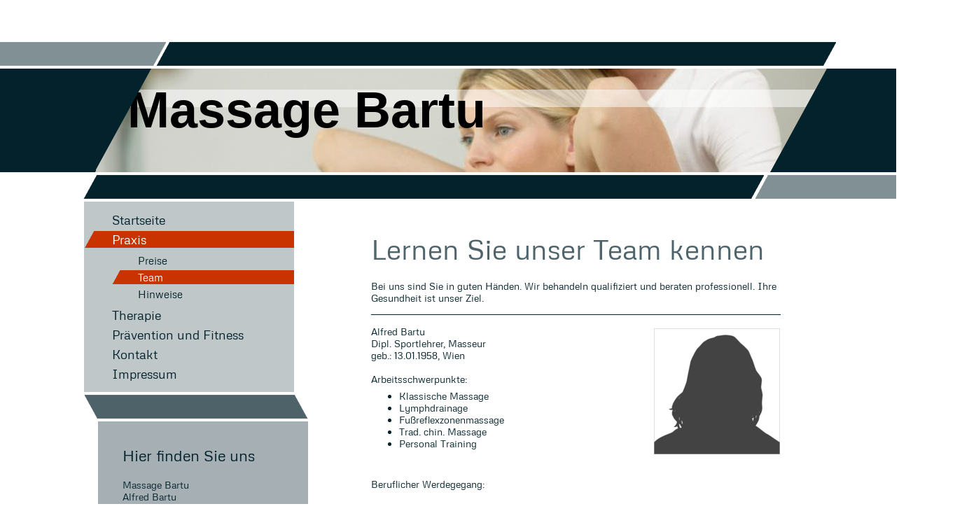

--- FILE ---
content_type: text/html; charset=UTF-8
request_url: https://www.massage-bartu.at/praxis/team/
body_size: 5829
content:
<!DOCTYPE html>
<html lang="de"  ><head prefix="og: http://ogp.me/ns# fb: http://ogp.me/ns/fb# business: http://ogp.me/ns/business#">
    <meta http-equiv="Content-Type" content="text/html; charset=utf-8"/>
    <meta name="generator" content="IONOS MyWebsite"/>
        
    <link rel="dns-prefetch" href="//cdn.website-start.de/"/>
    <link rel="dns-prefetch" href="//103.mod.mywebsite-editor.com"/>
    <link rel="dns-prefetch" href="https://103.sb.mywebsite-editor.com/"/>
    <link rel="shortcut icon" href="//cdn.website-start.de/favicon.ico"/>
        <title>Massage Bartu - Team</title>
    
    

<meta name="format-detection" content="telephone=no"/>
        <meta name="keywords" content="Massage,  Praxis,  Gesundheit,  Rücken,  Prävention"/>
            <meta name="description" content="Massage Bartu, Ihre Praxis in Enzesfeld-Lindabrunn, bietet professionelle Physiotherapie und Massagen als therapeutisches Mittel für Prävention, Wohlbefinden und Gesundheit an."/>
            <meta name="robots" content="index,follow"/>
        <link href="https://www.massage-bartu.at/s/style/layout.css?1706713665" rel="stylesheet" type="text/css"/>
    <link href="https://www.massage-bartu.at/s/style/main.css?1706713665" rel="stylesheet" type="text/css"/>
    <link href="//cdn.website-start.de/app/cdn/min/group/web.css?1763478093678" rel="stylesheet" type="text/css"/>
<link href="//cdn.website-start.de/app/cdn/min/moduleserver/css/de_DE/common,facebook,shoppingbasket?1763478093678" rel="stylesheet" type="text/css"/>
    <link href="https://103.sb.mywebsite-editor.com/app/logstate2-css.php?site=635132914&amp;t=1768840807" rel="stylesheet" type="text/css"/>

<script type="text/javascript">
    /* <![CDATA[ */
var stagingMode = '';
    /* ]]> */
</script>
<script src="https://103.sb.mywebsite-editor.com/app/logstate-js.php?site=635132914&amp;t=1768840807"></script>

    <link href="https://www.massage-bartu.at/s/style/print.css?1763478093678" rel="stylesheet" media="print" type="text/css"/>
    <script type="text/javascript">
    /* <![CDATA[ */
    var systemurl = 'https://103.sb.mywebsite-editor.com/';
    var webPath = '/';
    var proxyName = '';
    var webServerName = 'www.massage-bartu.at';
    var sslServerUrl = 'https://www.massage-bartu.at';
    var nonSslServerUrl = 'http://www.massage-bartu.at';
    var webserverProtocol = 'http://';
    var nghScriptsUrlPrefix = '//103.mod.mywebsite-editor.com';
    var sessionNamespace = 'DIY_SB';
    var jimdoData = {
        cdnUrl:  '//cdn.website-start.de/',
        messages: {
            lightBox: {
    image : 'Bild',
    of: 'von'
}

        },
        isTrial: 0,
        pageId: 641733    };
    var script_basisID = "635132914";

    diy = window.diy || {};
    diy.web = diy.web || {};

        diy.web.jsBaseUrl = "//cdn.website-start.de/s/build/";

    diy.context = diy.context || {};
    diy.context.type = diy.context.type || 'web';
    /* ]]> */
</script>

<script type="text/javascript" src="//cdn.website-start.de/app/cdn/min/group/web.js?1763478093678" crossorigin="anonymous"></script><script type="text/javascript" src="//cdn.website-start.de/s/build/web.bundle.js?1763478093678" crossorigin="anonymous"></script><script src="//cdn.website-start.de/app/cdn/min/moduleserver/js/de_DE/common,facebook,shoppingbasket?1763478093678"></script>
<script type="text/javascript" src="https://cdn.website-start.de/proxy/apps/static/resource/dependencies/"></script><script type="text/javascript">
                    if (typeof require !== 'undefined') {
                        require.config({
                            waitSeconds : 10,
                            baseUrl : 'https://cdn.website-start.de/proxy/apps/static/js/'
                        });
                    }
                </script><script type="text/javascript" src="//cdn.website-start.de/app/cdn/min/group/pfcsupport.js?1763478093678" crossorigin="anonymous"></script>    <meta property="og:type" content="business.business"/>
    <meta property="og:url" content="https://www.massage-bartu.at/praxis/team/"/>
    <meta property="og:title" content="Massage Bartu - Team"/>
            <meta property="og:description" content="Massage Bartu, Ihre Praxis in Enzesfeld-Lindabrunn, bietet professionelle Physiotherapie und Massagen als therapeutisches Mittel für Prävention, Wohlbefinden und Gesundheit an."/>
                <meta property="og:image" content="https://www.massage-bartu.at/s/img/emotionheader.jpg"/>
        <meta property="business:contact_data:country_name" content="Deutschland"/>
    
    
    
    
    
    
    
    
</head>


<body class="body diyBgActive  cc-pagemode-default diy-market-de_DE" data-pageid="641733" id="page-641733">
    
    <div class="diyw">
        <div id="diywebWrapper">
	<div id="diywebEmotionWrapper"></div>
	<div id="diywebEmotionCenterWrapper">
		 <div id="diywebEmotionLeft"></div>		 
		 <div id="diywebEmotionHeader">
<style type="text/css" media="all">
.diyw div#emotion-header {
        max-width: 1048px;
        max-height: 148px;
                background: #eeeeee;
    }

.diyw div#emotion-header-title-bg {
    left: 0%;
    top: 20%;
    width: 100%;
    height: 17%;

    background-color: #FFFFFF;
    opacity: 0.50;
    filter: alpha(opacity = 50);
    }
.diyw img#emotion-header-logo {
    left: 1.00%;
    top: 0.00%;
    background: transparent;
                border: 1px solid #CCCCCC;
        padding: 0px;
                display: none;
    }

.diyw div#emotion-header strong#emotion-header-title {
    left: 5%;
    top: 20%;
    color: #000000;
        font: normal bold 72px/120% Helvetica, 'Helvetica Neue', 'Trebuchet MS', sans-serif;
}

.diyw div#emotion-no-bg-container{
    max-height: 148px;
}

.diyw div#emotion-no-bg-container .emotion-no-bg-height {
    margin-top: 14.12%;
}
</style>
<div id="emotion-header" data-action="loadView" data-params="active" data-imagescount="1">
            <img src="https://www.massage-bartu.at/s/img/emotionheader.jpg?1369051068.1048px.148px" id="emotion-header-img" alt=""/>
            
        <div id="ehSlideshowPlaceholder">
            <div id="ehSlideShow">
                <div class="slide-container">
                                        <div style="background-color: #eeeeee">
                            <img src="https://www.massage-bartu.at/s/img/emotionheader.jpg?1369051068.1048px.148px" alt=""/>
                        </div>
                                    </div>
            </div>
        </div>


        <script type="text/javascript">
        //<![CDATA[
                diy.module.emotionHeader.slideShow.init({ slides: [{"url":"https:\/\/www.massage-bartu.at\/s\/img\/emotionheader.jpg?1369051068.1048px.148px","image_alt":"","bgColor":"#eeeeee"}] });
        //]]>
        </script>

    
            
        
            
                  	<div id="emotion-header-title-bg"></div>
    
            <strong id="emotion-header-title" style="text-align: left">Massage Bartu</strong>
                    <div class="notranslate">
                <svg xmlns="http://www.w3.org/2000/svg" version="1.1" id="emotion-header-title-svg" viewBox="0 0 1048 148" preserveAspectRatio="xMinYMin meet"><text style="font-family:Helvetica, 'Helvetica Neue', 'Trebuchet MS', sans-serif;font-size:72px;font-style:normal;font-weight:bold;fill:#000000;line-height:1.2em;"><tspan x="0" style="text-anchor: start" dy="0.95em">Massage Bartu</tspan></text></svg>
            </div>
            
    
    <script type="text/javascript">
    //<![CDATA[
    (function ($) {
        function enableSvgTitle() {
                        var titleSvg = $('svg#emotion-header-title-svg'),
                titleHtml = $('#emotion-header-title'),
                emoWidthAbs = 1048,
                emoHeightAbs = 148,
                offsetParent,
                titlePosition,
                svgBoxWidth,
                svgBoxHeight;

                        if (titleSvg.length && titleHtml.length) {
                offsetParent = titleHtml.offsetParent();
                titlePosition = titleHtml.position();
                svgBoxWidth = titleHtml.width();
                svgBoxHeight = titleHtml.height();

                                titleSvg.get(0).setAttribute('viewBox', '0 0 ' + svgBoxWidth + ' ' + svgBoxHeight);
                titleSvg.css({
                   left: Math.roundTo(100 * titlePosition.left / offsetParent.width(), 3) + '%',
                   top: Math.roundTo(100 * titlePosition.top / offsetParent.height(), 3) + '%',
                   width: Math.roundTo(100 * svgBoxWidth / emoWidthAbs, 3) + '%',
                   height: Math.roundTo(100 * svgBoxHeight / emoHeightAbs, 3) + '%'
                });

                titleHtml.css('visibility','hidden');
                titleSvg.css('visibility','visible');
            }
        }

        
            var posFunc = function($, overrideSize) {
                var elems = [], containerWidth, containerHeight;
                                    elems.push({
                        selector: '#emotion-header-title',
                        overrideSize: true,
                        horPos: 8.43,
                        vertPos: 26.55                    });
                    lastTitleWidth = $('#emotion-header-title').width();
                                                elems.push({
                    selector: '#emotion-header-title-bg',
                    horPos: 0,
                    vertPos: 24.39                });
                                
                containerWidth = parseInt('1048');
                containerHeight = parseInt('148');

                for (var i = 0; i < elems.length; ++i) {
                    var el = elems[i],
                        $el = $(el.selector),
                        pos = {
                            left: el.horPos,
                            top: el.vertPos
                        };
                    if (!$el.length) continue;
                    var anchorPos = $el.anchorPosition();
                    anchorPos.$container = $('#emotion-header');

                    if (overrideSize === true || el.overrideSize === true) {
                        anchorPos.setContainerSize(containerWidth, containerHeight);
                    } else {
                        anchorPos.setContainerSize(null, null);
                    }

                    var pxPos = anchorPos.fromAnchorPosition(pos),
                        pcPos = anchorPos.toPercentPosition(pxPos);

                    var elPos = {};
                    if (!isNaN(parseFloat(pcPos.top)) && isFinite(pcPos.top)) {
                        elPos.top = pcPos.top + '%';
                    }
                    if (!isNaN(parseFloat(pcPos.left)) && isFinite(pcPos.left)) {
                        elPos.left = pcPos.left + '%';
                    }
                    $el.css(elPos);
                }

                // switch to svg title
                enableSvgTitle();
            };

                        var $emotionImg = jQuery('#emotion-header-img');
            if ($emotionImg.length > 0) {
                // first position the element based on stored size
                posFunc(jQuery, true);

                // trigger reposition using the real size when the element is loaded
                var ehLoadEvTriggered = false;
                $emotionImg.one('load', function(){
                    posFunc(jQuery);
                    ehLoadEvTriggered = true;
                                        diy.module.emotionHeader.slideShow.start();
                                    }).each(function() {
                                        if(this.complete || typeof this.complete === 'undefined') {
                        jQuery(this).load();
                    }
                });

                                noLoadTriggeredTimeoutId = setTimeout(function() {
                    if (!ehLoadEvTriggered) {
                        posFunc(jQuery);
                    }
                    window.clearTimeout(noLoadTriggeredTimeoutId)
                }, 5000);//after 5 seconds
            } else {
                jQuery(function(){
                    posFunc(jQuery);
                });
            }

                        if (jQuery.isBrowser && jQuery.isBrowser.ie8) {
                var longTitleRepositionCalls = 0;
                longTitleRepositionInterval = setInterval(function() {
                    if (lastTitleWidth > 0 && lastTitleWidth != jQuery('#emotion-header-title').width()) {
                        posFunc(jQuery);
                    }
                    longTitleRepositionCalls++;
                    // try this for 5 seconds
                    if (longTitleRepositionCalls === 5) {
                        window.clearInterval(longTitleRepositionInterval);
                    }
                }, 1000);//each 1 second
            }

            }(jQuery));
    //]]>
    </script>

    </div>
</div>
		 <div id="diywebEmotionRight"></div>
	</div>
	
	<div id="diywebCenterWrapper">				
		<div id="diywebLeftWrapper">
			<div id="diywebNavigation"><div class="webnavigation"><ul id="mainNav1" class="mainNav1"><li class="navTopItemGroup_1"><a data-page-id="641731" href="https://www.massage-bartu.at/" class="level_1"><span>Startseite</span></a></li><li class="navTopItemGroup_2"><a data-page-id="641732" href="https://www.massage-bartu.at/praxis/" class="parent level_1"><span>Praxis</span></a></li><li><ul id="mainNav2" class="mainNav2"><li class="navTopItemGroup_2"><a data-page-id="641734" href="https://www.massage-bartu.at/praxis/preise/" class="level_2"><span>Preise</span></a></li><li class="navTopItemGroup_2"><a data-page-id="641733" href="https://www.massage-bartu.at/praxis/team/" class="current level_2"><span>Team</span></a></li><li class="navTopItemGroup_2"><a data-page-id="641735" href="https://www.massage-bartu.at/praxis/hinweise/" class="level_2"><span>Hinweise</span></a></li></ul></li><li class="navTopItemGroup_3"><a data-page-id="641736" href="https://www.massage-bartu.at/therapie/" class="level_1"><span>Therapie</span></a></li><li class="navTopItemGroup_4"><a data-page-id="641739" href="https://www.massage-bartu.at/prävention-und-fitness/" class="level_1"><span>Prävention und Fitness</span></a></li><li class="navTopItemGroup_5"><a data-page-id="641740" href="https://www.massage-bartu.at/kontakt/" class="level_1"><span>Kontakt</span></a></li><li class="navTopItemGroup_6"><a data-page-id="641742" href="https://www.massage-bartu.at/impressum/" class="level_1"><span>Impressum</span></a></li></ul></div></div>
        	<div id="diywebSidebar"><div id="matrix_671097" class="sortable-matrix" data-matrixId="671097"><div class="n module-type-header diyfeLiveArea "> <h2><span class="diyfeDecoration">Hier finden Sie uns</span></h2> </div><div class="n module-type-text diyfeLiveArea "> <p>Massage Bartu </p>
<p> Alfred Bartu<br/>
Eichengasse 4 <br/>
2551 Enzesfeld-Lindabrunn</p> </div><div class="n module-type-header diyfeLiveArea "> <h2><span class="diyfeDecoration">Terminvereinbarungen</span></h2> </div><div class="n module-type-text diyfeLiveArea "> <p>Rufen Sie einfach an +43 664 4327113 oder nutzen Sie unser <a href="https://www.massage-bartu.at/kontakt/">Kontaktformular</a>.</p> </div><div class="n module-type-hr diyfeLiveArea "> <div style="padding: 0px 0px">
    <div class="hr"></div>
</div>
 </div><div class="n module-type-header diyfeLiveArea "> <h2><span class="diyfeDecoration">Öffnungszeiten: Termine nach Vereinbarung!</span></h2> </div><div class="n module-type-text diyfeLiveArea "> <p/> </div><div class="n module-type-hr diyfeLiveArea "> <div style="padding: 0px 0px">
    <div class="hr"></div>
</div>
 </div><div class="n module-type-remoteModule-facebook diyfeLiveArea ">             <div id="modul_3736199_content"><div id="NGH3736199_main">
    <div class="facebook-content">
        <a class="fb-share button" href="https://www.facebook.com/sharer.php?u=https%3A%2F%2Fwww.massage-bartu.at%2Fpraxis%2Fteam%2F">
    <img src="https://www.massage-bartu.at/proxy/static/mod/facebook/files/img/facebook-share-icon.png"/> Teilen</a>    </div>
</div>
</div><script>/* <![CDATA[ */var __NGHModuleInstanceData3736199 = __NGHModuleInstanceData3736199 || {};__NGHModuleInstanceData3736199.server = 'http://103.mod.mywebsite-editor.com';__NGHModuleInstanceData3736199.data_web = {};var m = mm[3736199] = new Facebook(3736199,35778,'facebook');if (m.initView_main != null) m.initView_main();/* ]]> */</script>
         </div></div></div>			
		</div>
		<div id="diywebContentWrapper"><div id="diywebMainContent">
        <div id="content_area">
        	<div id="content_start"></div>
        	
        
        <div id="matrix_671100" class="sortable-matrix" data-matrixId="671100"><div class="n module-type-header diyfeLiveArea "> <h1><span class="diyfeDecoration">Lernen Sie unser Team kennen</span></h1> </div><div class="n module-type-text diyfeLiveArea "> <p>Bei uns sind Sie in guten Händen. Wir behandeln qualifiziert und beraten professionell. Ihre Gesundheit ist unser Ziel.</p> </div><div class="n module-type-hr diyfeLiveArea "> <div style="padding: 0px 0px">
    <div class="hr"></div>
</div>
 </div><div class="n module-type-textWithImage diyfeLiveArea "> 
<div class="clearover " id="textWithImage-3736218">
<div class="align-container imgright" style="max-width: 100%; width: 180px;">
    <a class="imagewrapper" href="https://www.massage-bartu.at/s/cc_images/cache_4500856.png?t=1369046539" rel="lightbox[3736218]">
        <img src="https://www.massage-bartu.at/s/cc_images/cache_4500856.png?t=1369046539" id="image_3736218" alt="" style="width:100%"/>
    </a>


</div> 
<div class="textwrapper">
<p>Alfred Bartu</p>
<p>Dipl. Sportlehrer, Masseur</p>
<p>geb.: 13.01.1958, Wien</p>
<p> </p>
<p>Arbeitsschwerpunkte:</p>
<ul>
<li>Klassische Massage</li>
<li>Lymphdrainage</li>
<li>Fußreflexzonenmassage</li>
<li>Trad. chin. Massage</li>
<li>Personal Training</li>
</ul>
<p> </p>
<p> </p>
<p>Beruflicher Werdegegang:</p>
<p> </p>
<p>1977-1979</p>
<p>Ausbildung zum staatl. geprüften Sportlehrer</p>
<p> </p>
<p>1980-1981</p>
<p>Massageausbildung</p>
<p> </p>
<p><em>1982</em></p>
<p>Eröffnung von Massage Bartu</p>
<p> </p>
</div>
</div> 
<script type="text/javascript">
    //<![CDATA[
    jQuery(document).ready(function($){
        var $target = $('#textWithImage-3736218');

        if ($.fn.swipebox && Modernizr.touch) {
            $target
                .find('a[rel*="lightbox"]')
                .addClass('swipebox')
                .swipebox();
        } else {
            $target.tinyLightbox({
                item: 'a[rel*="lightbox"]',
                cycle: false,
                hideNavigation: true
            });
        }
    });
    //]]>
</script>
 </div><div class="n module-type-hr diyfeLiveArea "> <div style="padding: 0px 0px">
    <div class="hr"></div>
</div>
 </div><div class="n module-type-textWithImage diyfeLiveArea "> 
<div class="clearover " id="textWithImage-3736221">
<div class="align-container imgright" style="max-width: 100%; width: 180px;">
    <a class="imagewrapper" href="https://www.massage-bartu.at/s/cc_images/cache_4500857.png?t=1369046539" rel="lightbox[3736221]">
        <img src="https://www.massage-bartu.at/s/cc_images/cache_4500857.png?t=1369046539" id="image_3736221" alt="" style="width:100%"/>
    </a>


</div> 
<div class="textwrapper">
<p><span id="rawtext_1304398050"><span style="color: #000000;">Franziska Bartu</span></span></p>
<p><span><span style="color: #000000;">Krankenschwester, Masseurin</span></span></p>
<p>geb.: 06.03.1964, Salzburg</p>
<p> </p>
<p> </p>
<p>Arbeitsschwerpunke:</p>
<ul>
<li>Klassische Massage</li>
</ul>
<p> </p>
<p> </p>
</div>
</div> 
<script type="text/javascript">
    //<![CDATA[
    jQuery(document).ready(function($){
        var $target = $('#textWithImage-3736221');

        if ($.fn.swipebox && Modernizr.touch) {
            $target
                .find('a[rel*="lightbox"]')
                .addClass('swipebox')
                .swipebox();
        } else {
            $target.tinyLightbox({
                item: 'a[rel*="lightbox"]',
                cycle: false,
                hideNavigation: true
            });
        }
    });
    //]]>
</script>
 </div></div>
        
        
        </div></div></div>
	</div>
	<div id="diywebFooter"><div id="diywebFooterCenter"><div id="contentfooter">
    <div class="leftrow">
                        <a rel="nofollow" href="javascript:window.print();">
                    <img class="inline" height="14" width="18" src="//cdn.website-start.de/s/img/cc/printer.gif" alt=""/>
                    Druckversion                </a> <span class="footer-separator">|</span>
                <a href="https://www.massage-bartu.at/sitemap/">Sitemap</a>
                        <br/> © Massage Bartu
            </div>
    <script type="text/javascript">
        window.diy.ux.Captcha.locales = {
            generateNewCode: 'Neuen Code generieren',
            enterCode: 'Bitte geben Sie den Code ein'
        };
        window.diy.ux.Cap2.locales = {
            generateNewCode: 'Neuen Code generieren',
            enterCode: 'Bitte geben Sie den Code ein'
        };
    </script>
    <div class="rightrow">
                    <span class="loggedout">
                <a rel="nofollow" id="login" href="https://login.1and1-editor.com/635132914/www.massage-bartu.at/de?pageId=641733">
                    Login                </a>
            </span>
                
                <span class="loggedin">
            <a rel="nofollow" id="logout" href="https://103.sb.mywebsite-editor.com/app/cms/logout.php">Logout</a> <span class="footer-separator">|</span>
            <a rel="nofollow" id="edit" href="https://103.sb.mywebsite-editor.com/app/635132914/641733/">Seite bearbeiten</a>
        </span>
    </div>
</div>
            <div id="loginbox" class="hidden">
                <script type="text/javascript">
                    /* <![CDATA[ */
                    function forgotpw_popup() {
                        var url = 'https://passwort.1und1.de/xml/request/RequestStart';
                        fenster = window.open(url, "fenster1", "width=600,height=400,status=yes,scrollbars=yes,resizable=yes");
                        // IE8 doesn't return the window reference instantly or at all.
                        // It may appear the call failed and fenster is null
                        if (fenster && fenster.focus) {
                            fenster.focus();
                        }
                    }
                    /* ]]> */
                </script>
                                <img class="logo" src="//cdn.website-start.de/s/img/logo.gif" alt="IONOS" title="IONOS"/>

                <div id="loginboxOuter"></div>
            </div>
        
</div></div>
</div>    </div>

    
    </body>


<!-- rendered at Fri, 26 Dec 2025 06:23:50 +0100 -->
</html>


--- FILE ---
content_type: text/css
request_url: https://www.massage-bartu.at/s/style/layout.css?1706713665
body_size: 1494
content:
@import url(//cdn.website-start.de/s/css/templates/Metrophobic.css);
/* LAYOUT SETTINGS */

.diyw #diywebWrapper{
 width: 100%;
 min-width: 1364px;
 padding-top: 60px;
 font-family: 'Metrophobic', sans-serif;
 font-size: 14px;
 color: #04222B;
}
.diyw #diywebEmotionWrapper {
 width: 100%;
 min-width: 1364px;
 height: 224px;
 position: absolute;
 z-index: 0;
 background: url(https://www.massage-bartu.at/s/img/emotion_bg.png) no-repeat center top;
}
.diyw #diywebEmotionCenterWrapper {
 width: 1364px;
 margin: 38px auto 0 auto;
 left: -21px;
 position: relative;
 z-index: 1;
}
.diyw #diywebEmotionHeader {
 width: 1048px;
 height: 148px;
 float: left;
}
.diyw #diywebEmotionLeft {
 width: 158px;
 height: 148px;
 position: relative;
 z-index: 10;
 left: 79px;
 float: left;
 background: url('https://www.massage-bartu.at/s/img/emotion_left.png') no-repeat left top;
}
.diyw #diywebEmotionRight {
 width: 158px;
 height: 148px;
 position: relative;
 z-index: 10;
 left: -85px;
 float: left;
background: url('https://www.massage-bartu.at/s/img/emotion_right.png') no-repeat left top;
}
.diyw #diywebCenterWrapper {
 width: 1124px;
 margin: 30px auto 4px auto;
}
.diyw #diywebLeftWrapper {
 width: 320px;
 float: left;
}
.diyw #diywebContentWrapper {
 width: 680px;
 float: left;
}
.diyw #diywebMainContent {
 padding: 50px 0 50px 85px;
}

/* CONTENT */

.diyw #diywebMainContent h1,
.diyw #diywebMainContent h2,
.diyw #diywebMainContent p,
.diyw #diywebSidebar h1,
.diyw #diywebSidebar h2,
.diyw #diywebSidebar p {
 padding: 0;
 margin: 0;
}
.diyw #diywebMainContent h1 {
 font-size: 40px;
 color: #4F646A;
 font-weight: 200;
 padding-bottom: 10px;
}
.diyw #diywebMainContent h2 {
 font-size: 30px;
 color: #4F646A;
 font-weight: 200;
 padding-bottom: 10px;
}
.diyw p > a {
 text-decoration: underline;
 color: #04222B;
}
.diyw p > a:hover,
.diyw p > a:active,
.diyw p > a:focus {
 color: #C93300;
}
.diyw #diywebFooter a {
 color: #FFF;
 text-decoration: none;
}
.diyw #diywebFooter a:hover,
.diyw #diywebFooter a:active,
.diyw #diywebFooter a:focus {
 color: #C93300;
}
.diyw #diywebNavigation {
 padding-bottom: 38px;
 background: url(https://www.massage-bartu.at/s/img/nav_bottom_bg.png) no-repeat 1px bottom;
}
.diyw #diywebSidebar {
 width: 240px;
 font-size: 14px;
 padding: 30px;
 margin: 4px 0 0 20px;
 background: url(https://www.massage-bartu.at/s/img/sidebar_bg.png) repeat-y left top;
}
.diyw #diywebSidebar h1,
.diyw #diywebSidebar h2 {
 font-size: 22px;
 padding-bottom: 10px;
 color: #04222B;
 font-weight: 200;
}
.diyw #diywebFooter {
 width: 100%;
 height: 100px;
 color: #FFF;
 background-color: #04222B;
 font-size: 12px;
}
.diyw #diywebFooterCenter {
 width: 1000px;
 margin: 0 auto;
 padding: 20px 124px 20px 0;
}

/* CLEARFIX */

.diyw #diywebAllContent:before,
.diyw #diywebAllContent:after,
.diyw #mainNav1:before,
.diyw #mainNav1:after,
.diyw #mainNav2:before,
.diyw #mainNav2:after,
.diyw #mainNav3:before,
.diyw #mainNav4:after,
.diyw #diywebEmotionCenterWrapper:before,
.diyw #diywebEmotionCenterWrapper:after,
.diyw #diywebCenterWrapper:before,
.diyw #diywebCenterWrapper:after,
.diyw .thumbElement {
    content: "\0020";
    display: block;
    height: 0;
    overflow: hidden;
}

.diyw #mainNav1:after, .diyw #mainNav2:after, .diyw #mainNav3:after, .diyw #diywebAllContent:after, .diyw #diywebEmotionCenterWrapper:after, .diyw #diywebCenterWrapper:after, .diyw .thumbElement  {
 clear: both;
}

.diyw #mainNav1, .diyw #mainNav2, .diyw #mainNav3, .diyw #diywebAllContent, .diyw #diywebEmotionCenterWrapper, .diyw #diywebCenterWrapper, .diyw .thumbElement {
 zoom: 1;
}

/* NAVIGATION SETTINGS */

.diyw #mainNav1,
.diyw #mainNav2,
.diyw #mainNav3 {
 list-style: none;
 margin: 0;
 padding: 0;
 white-space: normal;
 word-wrap: break-word;
}
.diyw #mainNav1 {
 margin-top: 12px;
 padding: 10px 0;
 background: url(https://www.massage-bartu.at/s/img/nav_bg.png) repeat-y left top;
}
.diyw #mainNav1 a,
.diyw #mainNav1 a:link,
.diyw #mainNav1 a:visited {
 display: block;
 color: #04222B;
 text-decoration: none;
 font-size: 18px;
}
.diyw #mainNav1 span {
 width: 220px;
 display: block;
 padding: 1px 40px 1px 25px;
 margin: 4px 0 4px 15px;
}
.diyw #mainNav1 a:hover, .diyw #mainNav1 a:active, .diyw #mainNav1 a:focus,
.diyw #mainNav1 a.parent, .diyw #mainNav1 a.parent:hover,
.diyw #mainNav1 a.current, .diyw #mainNav1 a.current:hover {
 color: #FFF;
 background-image: url('https://www.massage-bartu.at/s/img/nav_parent.png');
 background-position: left top;
 background-repeat: repeat-y;
}
.diyw #mainNav1 a:hover span, .diyw #mainNav1 a:active span, .diyw #mainNav1 a:focus span,
.diyw #mainNav1 a.parent span, .diyw #mainNav1 a.parent:hover span,
.diyw #mainNav1 a.current span, .diyw #mainNav1 a.current:hover span {
 background-color: #C93300;
}
.diyw #mainNav2 a,
.diyw #mainNav2 a:link,
.diyw #mainNav2 a:visited {
 font-size: 15px;
 margin-left:
}
.diyw #mainNav2 span {
 width: 163px;
 padding: 1px 60px 1px 25px;
 margin: 4px 0 4px 52px;
}
.diyw #mainNav2 a:hover, .diyw #mainNav2 a:active, .diyw #mainNav2 a:focus ,
.diyw #mainNav2 a.parent, .diyw #mainNav2 a.parent:hover,
.diyw #mainNav2 a.current, .diyw #mainNav2 a.current:hover {
 color: #FFF;
 background-image: url('https://www.massage-bartu.at/s/img/nav_level2_parent.png');
 background-position: 40px top;
}
.diyw #mainNav2 a:hover span, .diyw #mainNav2 a:active span, .diyw #mainNav2 a:focus span,
.diyw #mainNav2 a.parent span, .diyw #mainNav2 a.parent:hover span,
.diyw #mainNav2 a.current span, .diyw #mainNav2 a.current:hover span {
 background-color: #C93300;
}
.diyw #mainNav3 a,
.diyw #mainNav3 a:link,
.diyw #mainNav3 a:visited {
 font-size: 13px;
}
.diyw #mainNav3 a span {
 width: 160px;
 padding: 1px 60px 1px 25px;
 margin: 4px 0 4px 55px;
}
.diyw #mainNav3 a:hover, .diyw #mainNav3 a:active, .diyw #mainNav3 a:focus,
.diyw #mainNav3 a.current, .diyw #mainNav3 a.current:hover {
 background-image: none;
 color: #C93300;
}
.diyw #mainNav3 a:hover span, .diyw #mainNav3 a:active span, .diyw #mainNav3 a:focus span,
.diyw #mainNav3 a.current span, .diyw #mainNav3 a.current:hover span{
 background-color: transparent;
}



--- FILE ---
content_type: text/css
request_url: https://cdn.website-start.de/s/css/templates/Metrophobic.css
body_size: 318
content:
/* metrophobic-regular - vietnamese_latin-ext_latin */
@font-face {
    font-family: 'Metrophobic';
    font-style: normal;
    font-weight: 400;
    src: url('/s/fonts/Metrophobic/metrophobic-v19-vietnamese_latin-ext_latin-regular.eot'); /* IE9 Compat Modes */
    src: local(''),
    url('/s/fonts/Metrophobic/metrophobic-v19-vietnamese_latin-ext_latin-regular.eot?#iefix') format('embedded-opentype'), /* IE6-IE8 */
    url('/s/fonts/Metrophobic/metrophobic-v19-vietnamese_latin-ext_latin-regular.woff2') format('woff2'), /* Super Modern Browsers */
    url('/s/fonts/Metrophobic/metrophobic-v19-vietnamese_latin-ext_latin-regular.woff') format('woff'), /* Modern Browsers */
    url('/s/fonts/Metrophobic/metrophobic-v19-vietnamese_latin-ext_latin-regular.ttf') format('truetype'), /* Safari, Android, iOS */
    url('/s/fonts/Metrophobic/metrophobic-v19-vietnamese_latin-ext_latin-regular.svg#Metrophobic') format('svg'); /* Legacy iOS */
}